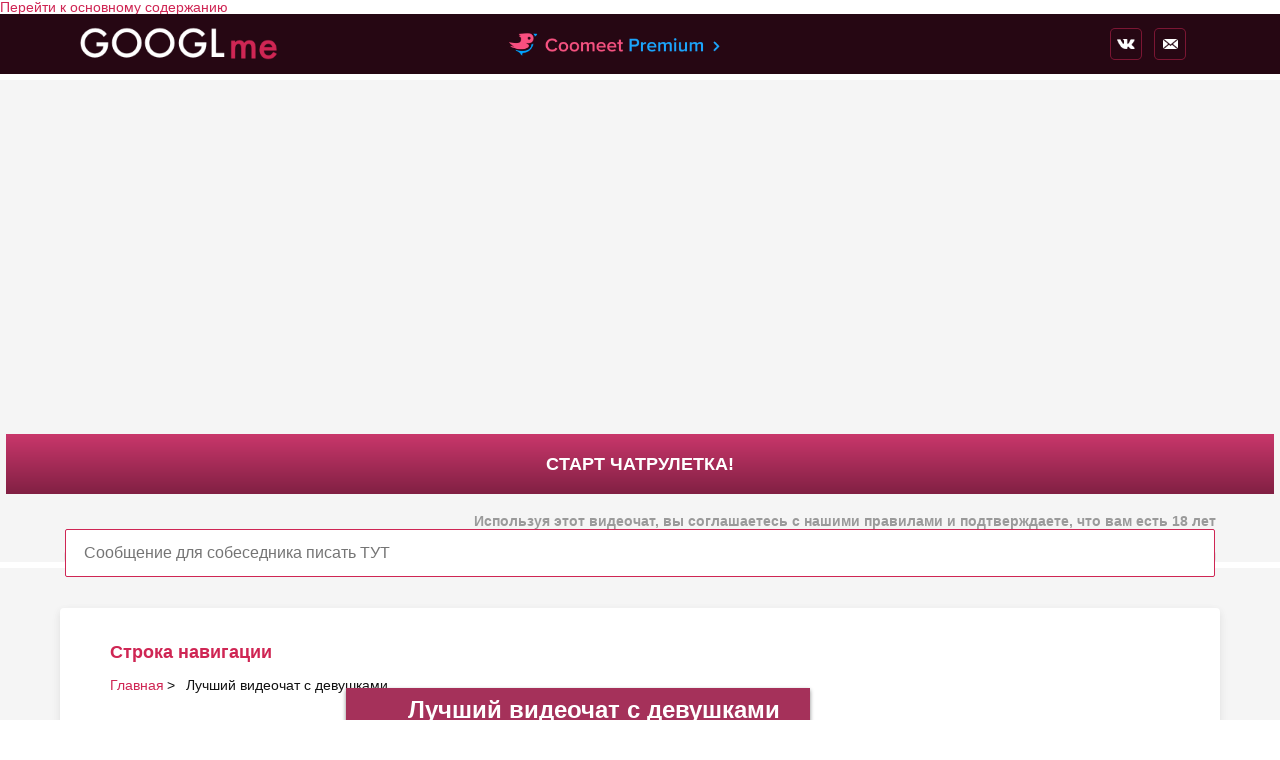

--- FILE ---
content_type: text/html; charset=UTF-8
request_url: https://googlme.ru/read183
body_size: 5974
content:
<!DOCTYPE html>
<html lang="ru" dir="ltr" prefix="content: http://purl.org/rss/1.0/modules/content/  dc: http://purl.org/dc/terms/  foaf: http://xmlns.com/foaf/0.1/  og: http://ogp.me/ns#  rdfs: http://www.w3.org/2000/01/rdf-schema#  schema: http://schema.org/  sioc: http://rdfs.org/sioc/ns#  sioct: http://rdfs.org/sioc/types#  skos: http://www.w3.org/2004/02/skos/core#  xsd: http://www.w3.org/2001/XMLSchema# ">
  <head>
    <meta charset="utf-8" />
<meta name="description" content="Лучший видеочат рулетка с девушками Googlme подарит вам множество новых знакомств и общения. Тысячи пользователей уже ждут тебя, заходи!" />
<meta name="keywords" content="лучшие веб чаты девушки лучшие видео чаты с девушками лучшая чат рулетка с девушками лучший видеочат" />
<meta name="Generator" content="Drupal 9 (https://www.drupal.org)" />
<meta name="MobileOptimized" content="width" />
<meta name="HandheldFriendly" content="true" />
<meta name="viewport" content="width=device-width, initial-scale=1.0" />
<link rel="icon" href="/sites/default/files/favicon_0.png" type="image/png" />
<link rel="alternate" hreflang="ru" href="http://googlme.ru/read183" />
<link rel="canonical" href="http://googlme.ru/read183" />
<link rel="shortlink" href="http://googlme.ru/node/188" />

    <title>Лучший видео чат рулетка с девушками</title>
    <link rel="stylesheet" media="all" href="/core/themes/stable/css/system/components/ajax-progress.module.css?t5b8i6" />
<link rel="stylesheet" media="all" href="/core/themes/stable/css/system/components/align.module.css?t5b8i6" />
<link rel="stylesheet" media="all" href="/core/themes/stable/css/system/components/autocomplete-loading.module.css?t5b8i6" />
<link rel="stylesheet" media="all" href="/core/themes/stable/css/system/components/fieldgroup.module.css?t5b8i6" />
<link rel="stylesheet" media="all" href="/core/themes/stable/css/system/components/container-inline.module.css?t5b8i6" />
<link rel="stylesheet" media="all" href="/core/themes/stable/css/system/components/clearfix.module.css?t5b8i6" />
<link rel="stylesheet" media="all" href="/core/themes/stable/css/system/components/details.module.css?t5b8i6" />
<link rel="stylesheet" media="all" href="/core/themes/stable/css/system/components/hidden.module.css?t5b8i6" />
<link rel="stylesheet" media="all" href="/core/themes/stable/css/system/components/item-list.module.css?t5b8i6" />
<link rel="stylesheet" media="all" href="/core/themes/stable/css/system/components/js.module.css?t5b8i6" />
<link rel="stylesheet" media="all" href="/core/themes/stable/css/system/components/nowrap.module.css?t5b8i6" />
<link rel="stylesheet" media="all" href="/core/themes/stable/css/system/components/position-container.module.css?t5b8i6" />
<link rel="stylesheet" media="all" href="/core/themes/stable/css/system/components/progress.module.css?t5b8i6" />
<link rel="stylesheet" media="all" href="/core/themes/stable/css/system/components/reset-appearance.module.css?t5b8i6" />
<link rel="stylesheet" media="all" href="/core/themes/stable/css/system/components/resize.module.css?t5b8i6" />
<link rel="stylesheet" media="all" href="/core/themes/stable/css/system/components/sticky-header.module.css?t5b8i6" />
<link rel="stylesheet" media="all" href="/core/themes/stable/css/system/components/system-status-counter.css?t5b8i6" />
<link rel="stylesheet" media="all" href="/core/themes/stable/css/system/components/system-status-report-counters.css?t5b8i6" />
<link rel="stylesheet" media="all" href="/core/themes/stable/css/system/components/system-status-report-general-info.css?t5b8i6" />
<link rel="stylesheet" media="all" href="/core/themes/stable/css/system/components/tabledrag.module.css?t5b8i6" />
<link rel="stylesheet" media="all" href="/core/themes/stable/css/system/components/tablesort.module.css?t5b8i6" />
<link rel="stylesheet" media="all" href="/core/themes/stable/css/system/components/tree-child.module.css?t5b8i6" />
<link rel="stylesheet" media="all" href="/modules/flippy/css/flippy.css?t5b8i6" />
<link rel="stylesheet" media="all" href="/core/themes/stable/css/views/views.module.css?t5b8i6" />
<link rel="stylesheet" media="all" href="/themes/googlme/css/googlme.css?t5b8i6" />

    
  </head>
  <body class="path-node page-node-type-stati">
    	
    <a href="#main-content" class="visually-hidden focusable skip-link">
      Перейти к основному содержанию
    </a>
    
      <div class="dialog-off-canvas-main-canvas" data-off-canvas-main-canvas>
      <header class="content-header clearfix">
    <div class="layout-container">
          <div id="block-googlme-branding">
  
    
        <a href="/" rel="home">
      <img src="/sites/default/files/logo_0_0.png" alt="Главная" />
    </a>
      
</div>
<div id="block-kopirait">
  
    
      
            <div class="field field--name-body field--type-text-with-summary field--label-hidden field__item"><p><a href="https://coomeet24.com/ru" target="_blank"><img alt="Видеочат онлайн" src="/themes/googlme/images/png/12.png" title="Попробуй премиум видеочат с девушками сейчас!" width="250" /></a></p>
</div>
      
  </div>
<div id="block-sapkanavigacia">
  
    
      
            <div class="field field--name-body field--type-text-with-summary field--label-hidden field__item">
<span class="icon icon--vk"><a href="http://vkontakte.ru/googlme" target="_blank" alt="чатрулетка"> </a></span>
<span class="icon icon--maail"><a href="/contact" target="_blank" alt="чатрулетка"> </a></span>
</div>
      
  </div>


    </div>
  </header>
<div class="layout-container">
  <div class="app__goo">
    <div class="top--app">
      <div class="app--left">
        <div id="cmtBox1"></div>
      </div>
      <div class="app--right">
        <div id="cmtBox2"></div>
      </div>
    </div>
    <div class="app--control">
      <div id="cmtControl">
        <span class="inprogress"><i>Ищу собеседника...</i></span>
        <button id="cmtStart" class="button">СТАРТ ЧАТРУЛЕТКА!</button>
        <button id="cmtStop" class="button">Стоп</button>
        <button id="cmtNext" class="button">Следующий</button>
      </div>
    </div>
    <div class="app--bottom">
      <div id="newline">
        <p class="ages">Используя этот видеочат, вы соглашаетесь с нашими правилами и подтверждаете, что вам есть 18 лет</p>
      </div>
      <div id="messBox">
        <div id="cmtMess"></div>
        <input placeholder="Сообщение для собеседника писать ТУТ" maxlength="255" id="cmtMsg">
      </div>
    </div>
  </div>
</div>

<main role="main">
    <a id="main-content" tabindex="-1"></a>
    <div class="layout-content">
            <div data-drupal-messages-fallback class="hidden"></div><div id="block-googlme-breadcrumbs">
  
    
        <nav role="navigation" aria-labelledby="system-breadcrumb">
    <h2 id="system-breadcrumb" class="visually-hidden">Строка навигации</h2>
    <ol>
          <li>
                  <a href="/">Главная</a>
              </li>
          <li>
                  Лучший видеочат с девушками
              </li>
        </ol>
  </nav>

  </div>
<div id="block-googlme-page-title">
  
    
      
  <h1><span>Лучший видеочат с девушками</span>
</h1>


  </div>
<div id="block-googlme-content">
  
    
      <article data-history-node-id="188" role="article" about="/read183">
  
    

      
            <div class="field field--name-body field--type-text-with-summary field--label-hidden field__item"><p><span><span><span>Ревность присутствует в нашей жизни так или иначе, хотим мы того или нет. Мужья ревнуют жён, те, в свою очередь, мужей, когда сильный пол общается <strong>с девушками в лучших веб чатах</strong>. Дети, терзаемые сомнениями в искренности родительской любви, ревнуют братьев и сестёр к папе и маме. Подруги и друзья, одолеваемые ревностью друг к другу, ошибочно полагают, что им уделяют мало внимания. Мы боимся потерять близких нам людей, в то же самое время ревность отравляет отношения, и кажется, что нет выхода из создавшейся ситуации. </span></span></span></p>

<p><span><span><span>Если вы неоднократно задавались вопросом «Почему я ревную?» и желаете избавиться от неконтролируемой ревности, давайте разберёмся в этом вместе. </span></span></span></p>

<p><span><span><span>Ревность — это чувство, которое в разной степени испытывал каждый человек ещё с детских лет. Это естественная реакция на происходящие события, которая проявляется при определённых обстоятельствах. И если одни могут контролировать свою ревность, то другим с трудом удаётся справиться с этой задачей. Ревнуя, человек испытывает обиду, боль, страх, зависть, страдание. К ревности больше склонны люди гордые, эгоистичные, закомплексованные и неуверенные в себе. </span></span></span></p>

<p><span><span><span>Обоснованная ревность. Девушка в лучшей чат рулетке может провоцировать своего мужчину на ревность, намеренно играя на его чувствах, либо давать парню повод ревновать её к другим посетителям <a href="/read185" title="Видеочат знакомств онлайн бесплатно">бесплатной онлайн видеочат рулетки</a>. Целью подобных действий может быть желание: </span></span></span></p>

<ul><li><span><span><span>самоутвердиться и поднять свою самооценку, </span></span></span></li>
	<li><span><span><span>проверить серьёзность намерений мужчины, </span></span></span></li>
	<li><span><span><span>показать собственное превосходство, </span></span></span></li>
	<li><span><span><span>испытать его чувства на прочность. </span></span></span></li>
</ul><p><span><span><span>В данной ситуации ревность абсолютно оправданна и является совершенно нормальной реакцией любящего мужчины.</span></span></span></p>

<p><span><span><span>Необоснованная ревность. Представим себе такую ситуацию: парень встретил лучшую девушку в <a href="https://googlme.ru" title="Чат рандом">видеочате Гуглми</a>, между ними завязались отношения, но дальнейшего продолжения они не имели, поскольку очаровательная собеседница регулярно изводила своего избранника беспочвенными подозрениями и ревновала его ко всему виртуальному миру. Что заставляет людей переживать такое чувство ревности: </span></span></span></p>

<ul><li><span><span><span>низкая самооценка, </span></span></span></li>
	<li><span><span><span>неуверенность в себе, </span></span></span></li>
	<li><span><span><span>самокритичность, </span></span></span></li>
	<li><span><span><span>обострённый эгоизм, </span></span></span></li>
	<li><span><span><span>страх быть отвергнутым, </span></span></span></li>
	<li><span><span><span>инстинкт собственника.</span></span></span></li>
</ul><p><span><span><span>В результате такие отношения имеют все шансы закончиться разрывом. Тотальный контроль, отсутствие доверия и свободы служат прекрасным поводом для расставания.</span></span></span></p>

<p><span><span><span>Существует мнение, что чем больше партнёр ревнует, тем сильнее любит. Однако далеко не всегда бывает именно так. Зачастую люди ревнуют не тогда, когда желают показать собственные чувства, а когда сами нуждаются в любви.</span></span></span></p>

<p><span><span><span>Если в отношениях между парнем и девушкой из лучшего видео чата присутствует сильная эмоциональная привязанность, любящий человек растворяется в своём партнёре, теряя себя, становится зависимым от него. И, ведомый страхом остаться в одиночестве, он даёт пищу для своей болезненной ревности.</span></span></span></p>

<p><span><span><span>Если вы в своей жизни неоднократно сталкивались с такой проблемой, как ревность, и хотели бы избавиться от этого неприятного чувства, предлагаем воспользоваться некоторыми рекомендациями. Когда вы разобрались в причинах, вызывающих у вас ревность, пришло время переосмыслить и сделать всё возможное, чтобы перестать ревновать.</span></span></span></p>

<p><span><span><span>1. Низкая самооценка и неуверенность в себе порождают страх быть отвергнутым и недолюбленным, потерять близкого человека. Поэтому необходимо заняться собой, постараться избавиться от комплексов и неуверенности. Полюбить себя настолько сильно, чтобы весь мир увидел, какой вы бриллиант, неповторимый и многогранный.</span></span></span></p>

<p><span><span><span>2. Гордость. Человек, который переоценивает собственную значимость, всегда будет бурно реагировать на любой отрицательный ответ в свой адрес. И если ему в чём-то отказывают в пользу другого собеседника в <a href="/read89" title="Чат рулетка знакомства бесплатно">бесплатном веб-чате знакомств</a>, ревность не заставит себя ждать. Научитесь уважать мнение окружающих и цените ваши отношения. </span></span></span></p>

<p><span><span><span>3. Эмоциональная зависимость. Не преувеличивайте влияние другого человека на свою жизнь, даже если он ваш любимый и самый близкий. В любых отношениях стремитесь сохранить собственное я.</span></span></span></p>

<p><span><span><span>4. Обострённый эгоизм приводит к ревности, при которой ревнивец пытается манипулировать другими людьми, преследуя собственные эгоистичные цели. Начните работать над собой. Научитесь сопереживать, интересуйтесь проблемами других, не стесняйтесь благодарить окружающих и близких людей за их добрые дела по отношению к вам и в свою очередь проявляйте заботу о них.</span></span></span></p>

<p><span><span><span>5. Собственничество. В отношениях каждый человек должен чувствовать себя комфортно и свободно. Ни один из партнёров не является вещью или собственностью другого и имеет право на свободное волеизъявление. Постарайтесь сделать так, чтобы люди, которые находятся рядом с вами, были довольны вашими взаимоотношениями.</span></span></span></p>

<p><span><span><span>И напоследок следует отметить, что ревность никому не приносит удовольствия. Зачастую это чувство влечёт за собой не совсем приятные последствия в виде отрицательных эмоций, ссор и обид. Начните любить и уважать себя и других, цените своих друзей и близких, доверяйте им и будьте счастливы!</span></span></span></p></div>
      
      <div class="field field--name-field-ssylka-na-statu field--type-entity-reference field--label-hidden field__items">
              <div class="field__item"><article data-history-node-id="137" role="article" about="/read134" class="node node--type-stati node--view-mode-teaser">
	<div class="teaser--article"> 
  
      <h2>
      <a title="Видео чаты с девушками" href="/read134" rel="bookmark"><span>Видеочат рулетка с девушками</span>
</a>
    </h2>
    

  
  <div class="node__content">
    
            <div class="field field--name-field-prevu-stati field--type-text-long field--label-hidden field__item"><p>Чтобы отношения с девушками в бесплатной видеочат-рулетке не омрачали, а приносили только положительные эмоции, научитесь лучше понимать женскую психологию и воспользуйтесь нашими советами.</p></div>
      <ul class="links inline"><li class="node-readmore"><a href="/read134" rel="tag" title="Видеочат рулетка с девушками" hreflang="ru">Подробнее<span class="visually-hidden"> о Видеочат рулетка с девушками</span></a></li></ul>
  </div>
    </div>
</article>
</div>
              <div class="field__item"><article data-history-node-id="18" role="article" about="/read12" class="node node--type-stati node--view-mode-teaser">
	<div class="teaser--article"> 
  
      <h2>
      <a title="Лучший видеочат рулетка" href="/read12" rel="bookmark"><span>Лучшая чат рулетка для вас!</span>
</a>
    </h2>
    

  
  <div class="node__content">
    
            <div class="field field--name-field-prevu-stati field--type-text-long field--label-hidden field__item"><p>Представителям знака Весы по душе общение в лучшей чатрулетке. Они с удовольствием заводят новые знакомства, ведут интересные беседы и заряжаются позитивом от многочисленных онлайн-собеседников. Хотите узнать, почему видеочат так подходит характеру Весов?</p></div>
      <ul class="links inline"><li class="node-readmore"><a href="/read12" rel="tag" title="Лучшая чат рулетка для вас!" hreflang="ru">Подробнее<span class="visually-hidden"> о Лучшая чат рулетка для вас!</span></a></li></ul>
  </div>
    </div>
</article>
</div>
          </div>
  <ul class="flippy">
        <li class="flippy-previous"><a href="/read182">Предыдущая статья</a></li>
          <li class="flippy-next"><a href="/read184">Следующая статья</a></li>
    </ul>

</article>

  </div>


    </div>
    
    
    </main>

<footer role="contentinfo">
        <div class="views-element-container" id="block-views-block-slucainye-stati-block-1">
  
    
      <div>
  
  
  

  
  
  

      <div class="rand--item"><a href="/read70" hreflang="ru">Чат рулетка французская</a></div>
    <div class="rand--item"><a href="/read76" hreflang="ru">Белорусский видеочат рулетка</a></div>
    <div class="rand--item"><a href="/read134" hreflang="ru">Видеочат рулетка с девушками</a></div>

  
  

  
  

  
  

</div>

  </div>
<div id="block-sapkanavigacia-2">
  
    
      
            <div class="field field--name-body field--type-text-with-summary field--label-hidden field__item">
<span class="icon icon--vk"><a href="http://vkontakte.ru/googlme" target="_blank" alt="чатрулетка"> </a></span>
<span class="icon icon--maail"><a href="/contact" target="_blank" alt="чатрулетка"> </a></span>
</div>
      
  </div>


</footer>


  </div>

    
    <script src="/core/assets/vendor/jquery/jquery.min.js?v=3.6.3"></script>
<script src="/themes/googlme/js/custom.js?v=1.x"></script>
<script src="/themes/googlme/js/config.js?v=1.x"></script>

	<!-- /Yandex.Metrika counter -->

      <!-- Yandex.Metrika counter -->
      <script type="text/javascript" >
        (function(m,e,t,r,i,k,a){m[i]=m[i]||function(){(m[i].a=m[i].a||[]).push(arguments)};
          m[i].l=1*new Date();
          for (var j = 0; j < document.scripts.length; j++) {if (document.scripts[j].src === r) { return; }}
          k=e.createElement(t),a=e.getElementsByTagName(t)[0],k.async=1,k.src=r,a.parentNode.insertBefore(k,a)})
        (window, document, "script", "https://mc.yandex.ru/metrika/tag.js", "ym");

        ym(28647061, "init", {clickmap:true, trackLinks:true, accurateTrackBounce:true});
        ym(97300332, "init", {clickmap:true, trackLinks:true, accurateTrackBounce:true});

      </script>
      <noscript>
        <div>
          <img src="https://mc.yandex.ru/watch/28647061?ut=noindex" style="..." alt="" />
          <img src="https://mc.yandex.ru/watch/97300279?ut=noindex" style="..." alt="" />
        </div>
      </noscript>
      <!-- /Yandex.Metrika counter -->

  </body>
</html>


--- FILE ---
content_type: text/css
request_url: https://googlme.ru/themes/googlme/css/googlme.css?t5b8i6
body_size: 4513
content:
@charset "UTF-8";
html, body, div, span, applet, object, iframe, h1, h2, h3, h4, h5, h6, p, blockquote, pre, a, abbr, acronym, address, big, cite, code, del, dfn, em, img, ins, kbd, q, s, samp, small, strike, strong, sub, sup, tt, var, b, u, i, center, dl, dt, dd, ol, ul, li, fieldset, form, label, legend, table, caption, tbody, tfoot, thead, tr, th, td, article, aside, canvas, details, embed, figure, figcaption, footer, header, hgroup, menu, nav, output, ruby, section, summary, time, mark, audio, video {
  margin: 0;
  padding: 0;
  border: 0;
  font-size: 100%;
  font: inherit;
  vertical-align: baseline;
}

article, aside, details, figcaption, figure, footer, header, hgroup, menu, nav, section {
  display: block;
}

body {
  line-height: 1;
}

ol, ul {
  list-style: none;
}

blockquote, q {
  quotes: none;
}

blockquote:before, blockquote:after {
  content: "";
  content: none;
}

q:before, q:after {
  content: "";
  content: none;
}

table {
  border-collapse: collapse;
  border-spacing: 0;
}

html {
  box-sizing: border-box;
}

*, *:before, *:after {
  box-sizing: inherit;
}

input, textarea, button {
  outline: none;
  padding: 0;
  border: 0;
  resize: none;
  font-family: Inter,sans-serif;
}

*, *:before, *:after {
  -moz-box-sizing: border-box;
  -webkit-box-sizing: border-box;
  box-sizing: border-box;
}

html {
  height: 100%;
}

body {
  margin: 0;
  padding: 0;
  font-family: Arial, "Helvetica Neue", Helvetica, sans-serif;
  font-size: 14px;
  -webkit-font-smoothing: antialiased;
  -moz-osx-font-smoothing: grayscale;
  color: #111111;
  height: 100%;
  min-width: 320px;
  background: #fff;
}

strong {
  font-weight: bold;
}

h1 {
  font-weight: bold;
  color: #cf2654;
  font-size: 24px;
  padding: 5px 0 18px 0;
}

h2, h3, h4 {
  font-weight: bold;
  color: #cf2654;
  font-size: 18px;
  padding: 5px 0 15px 0;
}

p {
  padding: 0 0 12px;
  line-height: 22px;
}

a {
  text-decoration: none;
  color: #cf2654;
  -moz-transition: 0.3s;
  -o-transition: 0.3s;
  -webkit-transition: 0.3s;
  transition: 0.3s;
}

a:hover {
  color: rgba(207, 38, 84, 0.8);
}

ul {
  list-style: none;
  padding: 0 0 12px;
}

ul li {
  margin-left: 17px;
  margin-bottom: 4px;
}

ol li {
  margin-left: 17px;
  margin-bottom: 4px;
}

img {
  max-width: 560px;
  height: auto;
}

header, footer {
  position: relative;
  background: #260713;
  height: 60px;
}

#block-googlme-branding {
  padding: 13px 80px;
}

#block-googlme-branding img {
  height: 33px;
}

#block-sapkanavigacia, #block-sapkanavigacia-2 {
  position: absolute;
  top: 14px;
  right: 7%;
}

#block-sapkanavigacia .icon, #block-sapkanavigacia-2 .icon {
  -webkit-border-radius: 5px;
  -moz-border-radius: 5px;
  -ms-border-radius: 5px;
  border-radius: 5px;
  border: solid 1px rgba(207, 38, 84, 0.5);
  padding: 3px 2px;
  display: inline-block;
  width: 32px;
  height: 32px;
  margin: 0 4px;
  -moz-transition: 0.3s;
  -o-transition: 0.3s;
  -webkit-transition: 0.3s;
  transition: 0.3s;
}

#block-sapkanavigacia .icon a, #block-sapkanavigacia-2 .icon a {
  display: inline-block;
  width: 32px;
  height: 32px;
}

#block-sapkanavigacia .icon--vk, #block-sapkanavigacia-2 .icon--vk {
  background: url("../images/png/vk.png");
  background-repeat: no-repeat;
  background-position: 50%;
  background-size: 18px;
}

#block-sapkanavigacia .icon--vk:hover, #block-sapkanavigacia-2 .icon--vk:hover {
  background: rgba(207, 38, 84, 0.5) url("../images/png/vk.png");
  background-repeat: no-repeat;
  background-position: 50%;
  background-size: 18px;
  border: solid 1px transparent;
}

#block-sapkanavigacia .icon--maail, #block-sapkanavigacia-2 .icon--maail {
  background: url("../images/png/mail.png");
  background-repeat: no-repeat;
  background-position: 50%;
  background-size: 15px;
}

#block-sapkanavigacia .icon--maail:hover, #block-sapkanavigacia-2 .icon--maail:hover {
  background: rgba(207, 38, 84, 0.5) url("../images/png/mail.png");
  background-repeat: no-repeat;
  background-position: 50%;
  background-size: 15px;
  border: solid 1px transparent;
}

#block-views-block-glavnaa-verhnii-blok-block-1 {
  overflow: hidden;
  padding: 10px 0 35px;
}

#block-views-block-glavnaa-verhnii-blok-block-1 .top--item {
  height: 300px;
  position: relative;
  padding: 20px 140px;
  margin-top: 40px;
}

#block-views-block-glavnaa-verhnii-blok-block-1 .top--item:before {
  content: '';
  display: inline-block;
  height: 100%;
  vertical-align: middle;
}

#block-views-block-glavnaa-verhnii-blok-block-1 .top--item h2.title {
  text-align: left;
}

#block-views-block-glavnaa-verhnii-blok-block-1 .top--item .text--content {
  font-size: 14px;
  padding-right: 60px;
}

#block-views-block-glavnaa-verhnii-blok-block-1 .top--item .text--part {
  position: relative;
  display: inline-block;
  width: 73%;
  vertical-align: middle;
  z-index: 2;
}

#block-views-block-glavnaa-verhnii-blok-block-1 .top--item .img--content {
  position: relative;
  width: 23%;
  z-index: 2;
  top: 50%;
  transform: translateY(-50%);
  -ms-transform: translateY(-50%);
  -webkit-transform: translateY(-50%);
}

#block-views-block-glavnaa-verhnii-blok-block-1 .top--item .img--content img {
  width: 100%;
  height: auto;
  -webkit-border-radius: 5px;
  -moz-border-radius: 5px;
  -ms-border-radius: 5px;
  border-radius: 5px;
  -webkit-box-shadow: 0 5px 18px 0 rgba(0, 0, 0, 0.15);
  -moz-box-shadow: 0 5px 18px 0 rgba(0, 0, 0, 0.15);
  box-shadow: 0 5px 18px 0 rgba(0, 0, 0, 0.15);
  max-width: 400px;
}

#block-views-block-glavnaa-verhnii-blok-block-1 .top--item .img--content {
  float: right;
}

.top--item {
  background: url("../images/png/bg1.png");
  background-repeat: no-repeat;
}

.top--item:last-child {
  background: url("../images/png/bg3.png");
  background-repeat: no-repeat;
}

.top--item:nth-child(even) {
  background: url("../images/png/bg2.png");
  background-repeat: no-repeat;
  background-position: 100% 0;
}

.top--item:nth-child(even) .img--content {
  float: left;
}

.top--item:nth-child(even) .text--content, .top--item:nth-child(even) h2.title {
  padding-left: 60px;
}

#block-views-block-glavnaa-verhnii-blok-block-1 .top--item:nth-child(even) .img--content {
  float: left;
}

.path-frontpage #block-googlme-content {
  background: url("../images/svg/bg4.svg");
  background-size: cover;
  background-repeat: no-repeat;
  padding: 100px 4% 50px;
}

.path-frontpage #block-googlme-content .field--name-body, .path-frontpage #block-googlme-content .field--name-field-izobrazenie {
  display: inline-block;
  width: 49%;
  padding: 0 20px;
  position: relative;
}

.path-frontpage #block-googlme-content .field--name-field-izobrazenie {
  text-align: center;
}

.path-frontpage #block-googlme-content .field--name-field-izobrazenie img {
  max-width: 88%;
}

#block-views-block-glavnaa-niznii-blok-block-1 {
  padding: 70px 4%;
  text-align: center;
}

#block-views-block-glavnaa-niznii-blok-block-1 .bottom--item {
  display: inline-block;
  width: 49%;
  vertical-align: top;
  padding: 0 40px;
}

#block-views-block-glavnaa-niznii-blok-block-1 .title, #block-views-block-glavnaa-niznii-blok-block-1 .content {
  text-align: left;
}

#block-views-block-glavnaa-niznii-blok-block-1 .content--img {
    padding-bottom: 24px;
    max-height: 378px;
    overflow: hidden;
}

#block-views-block-glavnaa-niznii-blok-block-1 .content--img img {
  max-width: 100%;
  -webkit-border-radius: 5px;
  -moz-border-radius: 5px;
  -ms-border-radius: 5px;
  border-radius: 5px;
  -webkit-box-shadow: 0 5px 18px 0 rgba(0, 0, 0, 0.15);
  -moz-box-shadow: 0 5px 18px 0 rgba(0, 0, 0, 0.15);
  box-shadow: 0 5px 18px 0 rgba(0, 0, 0, 0.15);
}

.app__goo {
  margin-top: 0.5%;
}

.top--app {
  text-align: center;
  padding: 0 2px;
  /*height: calc(100vh - 100px);*/
  height: 100%;
  margin-bottom: 4px;
}
/*.top--app .free-cmt-block {*/
/*  height: 100%;*/
/*}*/

.app--control {
  width: 99%;
  margin: 0 auto;
}

.app--left, .app--right {
  display: inline-block;
    vertical-align: top;
  width: 49.5%;
  height: 100%;
  overflow: hidden;
}

#cmtStart, #cmtStop {
  position: absolute;
  top: 0;
  left: 0;
  cursor: pointer;
  color: #fff;
  font-weight: bold;
  text-align: center;
  width: 100%;
  height: 60px;
  font-size: 18px;
  background: #c9376b;
  background: -moz-linear-gradient(top, #c9376b 0%, #812043 100%);
  background: -webkit-linear-gradient(top, #c9376b 0%, #812043 100%);
  background: linear-gradient(to bottom, #c9376b 0%, #812043 100%);
  filter: progid:DXImageTransform.Microsoft.gradient(startColorstr='#c9376b', endColorstr='#812043', GradientType=0);
  -moz-transition: 0.3s;
  -o-transition: 0.3s;
  -webkit-transition: 0.3s;
  transition: 0.3s;
}

#cmtStart:hover, #cmtStop:hover {
  -webkit-box-shadow: 0 6px 5px 0 rgba(201, 55, 107, 0.2);
  -moz-box-shadow: 0 6px 5px 0 rgba(201, 55, 107, 0.2);
  box-shadow: 0 6px 5px 0 rgba(201, 55, 107, 0.2);
}

#block-views-block-slucainye-stati-block-1 {
  padding: 23px 5%;
}

#block-views-block-slucainye-stati-block-1 .rand--item {
  display: inline-block;
  margin-left: 30px;
}

#block-views-block-slucainye-stati-block-1 .rand--item a {
  font-size: 14px;
  color: rgba(255, 255, 255, 0.7);
}

#block-views-block-slucainye-stati-block-1 .rand--item a:hover {
  color: #fff;
}

#cmtControl {
  position: relative;
  padding-top: 70px;
  overflow: hidden;
}

#cmtControl .inprogress {
  position: absolute;
  width: 50%;
  height: 60px;
  top: 0;
  right: 0;
  margin-right: -4px;
  padding-top: 22px;
  color: #111;
  font-weight: bold;
  text-align: center;
  font-size: 18px;
}

#cmtControl #cmtStop {
  width: 50%;
  margin-left: -4px;
  display: none;
}

#cmtControl #cmtNext {
  position: absolute;
  display: none;
  width: 50%;
  height: 60px;
  top: 0;
  right: 0;
  margin-right: -4px;
  cursor: pointer;
  color: #fff;
  font-weight: bold;
  text-align: center;
  font-size: 18px;
  background: #c9376b;
  background: -moz-linear-gradient(top, #86bc00 0%, #5d8200 100%);
  background: -webkit-linear-gradient(top, #86bc00 0%, #5d8200 100%);
  background: linear-gradient(to bottom, #86bc00 0%, #5d8200 100%);
  filter: progid:DXImageTransform.Microsoft.gradient(startColorstr='#86bc00', endColorstr='#5d8200', GradientType=0);
  -moz-transition: 0.3s;
  -o-transition: 0.3s;
  -webkit-transition: 0.3s;
  transition: 0.3s;
}

#cmtControl #cmtNext:hover {
  -webkit-box-shadow: 0 4px 13px 0 rgba(201, 55, 107, 0.2);
  -moz-box-shadow: 0 4px 13px 0 rgba(201, 55, 107, 0.2);
  box-shadow: 0 4px 13px 0 rgba(201, 55, 107, 0.2);
}

.flash--btn {
  -webkit-border-radius: 4px;
  -moz-border-radius: 4px;
  -ms-border-radius: 4px;
  border-radius: 4px;
  border: solid 1px #cf2654 !important;
  background: none !important;
  padding: 14px 0 !important;
  width: 35% !important;
  -moz-transition: 0.3s;
  -o-transition: 0.3s;
  -webkit-transition: 0.3s;
  transition: 0.3s;
}

.flash--btn:hover {
  background: #cf2654 !important;
}

.flash__description span {
  filter: alpha(opactiy=100) !important;
  -ms-filter: "progid:DXImageTransform.Microsoft.Alpha(Opacity=100)" !important;
  -moz-opacity: 1 !important;
  -khtml-opacity: 1 !important;
  opacity: 1 !important;
  font-weight: bold;
  font-size: 19px;
}

.path-node ul li, .path-node ol li, .path-taxonomy ul li, .path-taxonomy ol li, .page-node-type-page ul li, .page-node-type-page ol li, .path-contact ul li, .path-contact ol li, .path-user ul li, .path-user ol li {
  margin-bottom: 8px;
  line-height: 18px;
}

.path-node h1, .path-taxonomy h1, .page-node-type-page h1, .path-contact h1, .path-user h1 {
  position: relative;
  display: inline-block;
  margin-left: -64px;
  margin-bottom: 20px;
  margin-top: 20px;
  background: #a5315a;
  color: #fff;
  padding: 10px 30px 13px 62px;
  box-shadow: 0 2px 4px #888;
}

.path-node h1:after, .path-taxonomy h1:after, .page-node-type-page h1:after, .path-contact h1:after, .path-user h1:after {
  content: ' ';
  position: absolute;
  width: 0;
  height: 0;
  left: 0;
  top: 100%;
  border-width: 6px 7px;
  border-style: solid;
  border-color: #666 #666 transparent transparent;
}

.path-node main, .path-taxonomy main, .page-node-type-page main, .path-contact main, .path-user main {
  display: table-row;
  height: 100%;
}

.path-node .layout-container, .path-taxonomy .layout-container, .page-node-type-page .layout-container, .path-contact .layout-container, .path-user .layout-container {
  background: #f5f5f5;
  width: 100%;
  height: 100%;
}

.path-node .layout-content, .path-taxonomy .layout-content, .page-node-type-page .layout-content, .path-contact .layout-content, .path-user .layout-content {
  margin: 40px 140px;
  padding: 30px 50px;
  background: #fff;
  -webkit-border-radius: 4px;
  -moz-border-radius: 4px;
  -ms-border-radius: 4px;
  border-radius: 4px;
  box-shadow: 1px 3px 10px 0 rgba(0, 0, 0, 0.05), -1px 3px 10px 0 rgba(0, 0, 0, 0.05);
}

#block-googlme-breadcrumbs {
  height: 30px;
}

#block-googlme-breadcrumbs li {
  position: relative;
  float: left;
  margin-left: 0;
  margin-right: 22px;
}

#block-googlme-breadcrumbs li:first-child:before {
  display: none;
}

#block-googlme-breadcrumbs li:before {
  content: '>';
  position: absolute;
  left: -19px;
  color: #111111;
}

#block-views-block-spisok-slovar-block-1 {
  text-align: center;
}

#block-views-block-spisok-slovar-block-1 .slov--elem {
  display: inline-block;
  margin: 0 10px;
}

#block-views-block-spisok-slovar-block-1 .slov--elem a {
  letter-spacing: 3px;
  font-size: 18px;
}

.app--bottom {
  width: 90%;
  margin: 6px auto;
}

.jq-selectbox, .face, .ages {
  display: inline-block;
  position: relative;
}

.face {
	display: none;
}

#newline {
	    min-height: 28px;
}

#cmtMess .cm-search-settings {
	position: relative !important;
	padding: 3px;
}

#newline .jq-selectbox {
	display: none;
}
#cmtFace {
  position: relative;
  right: 5px;
  bottom: 4px;
  z-index: 5;
  width: 22px;
  height: 14px;
  filter: alpha(opactiy=0);
  -ms-filter: "progid:DXImageTransform.Microsoft.Alpha(Opacity=0)";
  -moz-opacity: 0;
  -khtml-opacity: 0;
  opacity: 0;
  cursor: pointer;
}

.fake__checkbox--border, .fake__checkbox--check {
  position: absolute;
  left: 0;
  width: 100%;
  text-align: center;
}

.fake__checkbox--border:before, .fake__checkbox--check:before {
  content: "";
  display: block;
  position: absolute;
  width: 20px;
  height: 20px;
  border: 2px solid #e1e1e1;
  top: 0;
  left: 0;
  -webkit-border-radius: 20px;
  -moz-border-radius: 20px;
  -ms-border-radius: 20px;
  border-radius: 20px;
}

.face input[type=checkbox]:checked ~ .fake__checkbox .fake__checkbox--check:before {
  filter: alpha(opactiy=100);
  -ms-filter: "progid:DXImageTransform.Microsoft.Alpha(Opacity=100)";
  -moz-opacity: 1;
  -khtml-opacity: 1;
  opacity: 1;
}

.fake__checkbox--check:before {
  content: " ";
  display: block;
  position: absolute;
  width: 6px;
  height: 8px;
  border: solid #cf2654;
  border-width: 0 2px 2px 0;
  left: 7px;
  top: 5px;
  -webkit-transform: rotate(45deg);
  -moz-transform: rotate(45deg);
  -o-transform: rotate(45deg);
  transform: rotate(45deg);
  filter: alpha(opactiy=0);
  -ms-filter: "progid:DXImageTransform.Microsoft.Alpha(Opacity=0)";
  -moz-opacity: 0;
  -khtml-opacity: 0;
  opacity: 0;
  -webkit-border-radius: 0;
  -moz-border-radius: 0;
  -ms-border-radius: 0;
  border-radius: 0;
}

.cmtFace_label {
  left: 0;
  top: 30px;
  width: 490px;
  z-index: 5;
  border: solid 2px #cf2654;
  background: #fff;
  padding: 8px 10px 8px 10px;
  font-size: 14px;
  line-height: 16px;
  position: absolute;
  filter: alpha(opactiy=0);
  -ms-filter: "progid:DXImageTransform.Microsoft.Alpha(Opacity=0)";
  -moz-opacity: 0;
  -khtml-opacity: 0;
  opacity: 0;
  -moz-transition: 0.3s;
  -o-transition: 0.3s;
  -webkit-transition: 0.3s;
  transition: 0.3s;
  -webkit-border-radius: 4px;
  -moz-border-radius: 4px;
  -ms-border-radius: 4px;
  border-radius: 4px;
  visibility: hidden;
}

.face {
  cursor: pointer;
  font-size: 16px;
}

.face:hover .cmtFace_label {
  filter: alpha(opactiy=100);
  -ms-filter: "progid:DXImageTransform.Microsoft.Alpha(Opacity=100)";
  -moz-opacity: 1;
  -khtml-opacity: 1;
  opacity: 1;
  visibility: visible;
  top: 36px;
}

#cmtMess {
  margin: 0px -2px 0px 5px;
  overflow: auto;
  padding: 7px 5px 2px 1px;
}

#cmtMess .me {
  background-color: transparent;
  color: #FF0000;
}

#cmtMess .user {
  background-color: transparent;
  color: #9999ff;
}

.messme {
  margin: 1px;
  padding: 2px;
  text-align: left;
}

#cmtFace {
  cursor: pointer;
  margin-left: -3px;
}

.ages {
  color: rgba(17, 17, 17, 0.4);
  float: right;
  font-weight: 600;
}

#cmtCountry {
  display: none;
}

#cmtBox1, #cmtBox2 {
  min-height: 350px;
  align-items: center !important;
  justify-content: center !important;
  -ms-flex-pack: center !important;
}

#messBox {
  margin-top: 13px;
  position: relative;
  background: #fff;
  border: solid 1px #e1e1e1;
  -webkit-border-radius: 3px;
  -moz-border-radius: 3px;
  -ms-border-radius: 3px;
  border-radius: 3px;
}

#messBox input {
  position: absolute;
  bottom: -16px;
  left: 0;
  width: 100%;
  padding: 14px 18px;
  border: solid 1px #cf2654;
  -webkit-border-radius: 2px;
  -moz-border-radius: 2px;
  -ms-border-radius: 2px;
  border-radius: 2px;
  font-size: 16px;
}

.jq-selectbox__select {
  position: relative;
  background: url("../images/png/point.png");
  background-repeat: no-repeat;
  background-position: 0 0;
  padding: 4px 0 4px 27px;
  cursor: pointer;
  font-size: 16px;
}

.jq-selectbox__select:after {
  content: '';
  display: block;
  position: absolute;
  width: 7px;
  height: 7px;
  border: solid #9b9b9b;
  border-width: 0 2px 2px 0;
  right: -16px;
  top: 8px;
  -webkit-transform: rotate(45deg);
  -moz-transform: rotate(45deg);
  -o-transform: rotate(45deg);
  transform: rotate(45deg);
  -moz-transition: 0.2s;
  -o-transition: 0.2s;
  -webkit-transition: 0.2s;
  transition: 0.2s;
}

.jq-selectbox {
  margin-right: 50px;
  z-index: 8;
}

.jq-selectbox__select-text {
  width: 100% !important;
}

.jq-selectbox__dropdown {
  position: absolute;
  top: 0;
  left: 0;
  margin-top: 34px;
  width: 200px;
  border: solid 1px #cf2654;
  background: #fff;
  padding: 8px 0 1px 0;
}

.jq-selectbox__dropdown ul li {
  margin-bottom: 8px;
  cursor: pointer;
}

.jq-selectbox__dropdown ul li:hover {
  color: rgba(207, 38, 84, 0.6);
}

.flippy-previous {
  float: left;
}

.flippy-next {
  float: right;
}

.flippy {
  padding-bottom: 30px;
}

.path-contact label, .path-user label {
  display: block;
  margin-bottom: 10px;
  padding-top: 25px;
}

.path-contact input, .path-contact textarea, .path-user input, .path-user textarea {
  background: #fff;
  border: solid 1px #e1e1e1;
  font-size: 18px;
  width: 80%;
  padding: 15px 19px;
}

.path-contact .form-actions .button, .path-user .form-actions .button {
  display: none;
}

.path-contact .form-actions .button.button--primary, .path-user .form-actions .button.button--primary {
  display: block;
  border: solid 2px #cf2654;
  background: #fff;
  color: #cf2654;
  font-size: 18px;
  padding: 13px 6px 10px 6px;
  text-transform: uppercase;
  -moz-transition: 0.3s;
  -o-transition: 0.3s;
  -webkit-transition: 0.3s;
  transition: 0.3s;
  cursor: pointer;
  margin-top: 25px;
}

.path-contact .form-actions .button.button--primary:hover, .path-user .form-actions .button.button--primary:hover {
  background: #cf2654;
  color: #fff;
}

.path-user .description {
  margin: 12px 0;
}

.path-user .form-actions .button {
  display: block;
  border: solid 2px #cf2654;
  background: #fff;
  color: #cf2654;
  font-size: 18px;
  padding: 13px 6px 10px 6px;
  text-transform: uppercase;
  -moz-transition: 0.3s;
  -o-transition: 0.3s;
  -webkit-transition: 0.3s;
  transition: 0.3s;
  cursor: pointer;
  margin-top: 25px;
}

.path-user .form-actions .button:hover {
  background: #cf2654;
  color: #fff;
}

#block-kopirait {
  position: absolute;
  top: 3px;
  left: 50%;
  margin-left: -150px;
}

#block-kopirait .coop-txt {
  position: relative;
  bottom: 19px;
  color: #fff;
}

#block-kopirait .logo__svg {
  display: inline-block;
  width: 200px;
  height: 51px;
}

#block-kopirait .logo__svg svg {
  width: 200px;
  height: 51px;
}

.teaser--article {
  border: 1px solid #dadada;
  padding: 10px 20px 8px;
  margin-top: 11px;
  margin-bottom: 11px;
}

#block-googlme-content .teaser--article ul {
  list-style: none;
}

.teaser--article ul li {
  margin-left: 0;
}

.teaser--article ul li a {
  position: relative;
}

.teaser--article ul li a:after {
  content: "→";
  position: absolute;
  right: -24px;
  top: -1px;
  -moz-transition: 0.3s;
  -o-transition: 0.3s;
  -webkit-transition: 0.3s;
  transition: 0.3s;
}

.teaser--article ul li a:hover:after {
  right: -29px;
}

@media screen and (max-width: 1500px) {
  #block-views-block-glavnaa-verhnii-blok-block-1 .top--item .text--part {
    width: 65%;
  }

  #block-views-block-glavnaa-verhnii-blok-block-1 .top--item .img--content {
    width: 28%;
  }

  #block-views-block-glavnaa-verhnii-blok-block-1 .top--item {
    padding: 20px 60px;
  }

  .path-frontpage #block-googlme-content {
    padding: 100px 2% 50px;
  }

  #block-views-block-glavnaa-niznii-blok-block-1 {
    padding: 70px 2%;
  }

  .path-frontpage #block-googlme-content .field--name-field-izobrazenie img {
    max-width: 100%;
  }

  .path-node .layout-content, .path-taxonomy .layout-content, .page-node-type-page .layout-content, .path-contact .layout-content {
    margin: 40px 60px;
  }
}

@media screen and (max-width: 1200px) {
  #block-views-block-glavnaa-verhnii-blok-block-1 .top--item {
    height: 350px;
  }

  #cmtBox1 h2, #cmtBox2 h2 {
    font-size: 22px !important;
  }

  .app--bottom {
    width: 95%;
  }

  .ages {
    font-size: 12px;
  }

  .path-frontpage #block-googlme-content .field--name-body, .path-frontpage #block-googlme-content .field--name-field-izobrazenie {
    width: 100%;
  }

  .path-frontpage #block-googlme-content .field--name-field-izobrazenie img {
    max-width: 60%;
  }

  .path-node .layout-content, .path-taxonomy .layout-content, .page-node-type-page .layout-content, .path-contact .layout-content {
    margin: 40px 40px;
  }
}

@media screen and (max-width: 1040px) {
  .ages {
    font-size: 12px;
    display: inline-block;
    width: 56%;
    text-align: right;
    margin: -1px 0 0 0;
    line-height: 14px;
  }

  #block-views-block-glavnaa-verhnii-blok-block-1 .top--item {
    height: 100%;
  }

  #block-views-block-glavnaa-verhnii-blok-block-1 .top--item .text--part {
    width: 100%;
  }

  #block-views-block-glavnaa-verhnii-blok-block-1 .top--item .img--content {
    float: none;
    top: 0;
    transform: translateY(0);
    -ms-transform: translateY(0);
    -webkit-transform: translateY(0);
  }

  #block-views-block-glavnaa-verhnii-blok-block-1 .top--item:nth-child(even) .img--content {
    float: none;
  }

  .top--item:nth-child(even) .img--content {
    float: none;
  }

  .top--item:nth-child(even) .text--content, .top--item:nth-child(even) h2.title {
    padding-left: 0;
  }

  #cmtBox1 h2, #cmtBox2 h2 {
    font-size: 16px !important;
  }

  .flash__description span {
    font-size: 14px !important;
  }

  #block-views-block-glavnaa-niznii-blok-block-1 .bottom--item {
    width: 100%;
    margin: 30px 0;
  }

  #block-views-block-glavnaa-verhnii-blok-block-1 .top--item .img--content {
    width: 50%;
    margin: 0 auto;
  }

  #block-views-block-glavnaa-verhnii-blok-block-1 .top--item .text--content {
    padding-right: 0;
  }
}

@media screen and (max-width: 850px) {
  #newline {
    text-align: center;
  }

  .ages {
    font-size: 14px;
    display: inline-block;
    width: 100%;
    text-align: center;
    margin: 19px 0 11px 0;
    line-height: 14px;
  }

  #block-kopirait {
    display: none;
  }

  #messBox {
    margin-top: 50px;
  }

  .cmtFace_label {
    left: 50%;
    margin-left: -327px;
  }

  #block-views-block-glavnaa-verhnii-blok-block-1 .top--item {
    padding: 20px 30px;
  }

  #block-views-block-glavnaa-niznii-blok-block-1 .bottom--item {
    padding: 0 20px;
  }
}

@media screen and (max-width: 750px) {
  .app--left, .app--right {
    display: inline-block;
    width: 98%;
    margin: 5px 0;
  }

  .ages {
    font-size: 12px;
  }

  .path-contact input, .path-contact textarea {
    width: 100%;
  }

  .path-contact .form-actions .button.button--primary {
    font-size: 16px;
  }

  #cmtBox1, #cmtBox2 {
    max-height: 45vh;
  }
}

@media screen and (max-width: 666px) {
  #block-views-block-slucainye-stati-block-1 {
    padding: 23px 10px;
  }

  #block-views-block-slucainye-stati-block-1 .rand--item {
    margin-left: 10px;
  }

  #block-views-block-slucainye-stati-block-1 .rand--item a {
    font-size: 10px;
  }

  #block-views-block-spisok-slovar-block-1 .slov--elem {
    margin: 10px 10px;
  }

  #block-views-block-spisok-slovar-block-1 .slov--elem a {
    font-size: 14px;
  }
}

@media screen and (max-width: 500px) {
  #block-views-block-glavnaa-verhnii-blok-block-1 .top--item {
    padding: 20px 20px;
  }

  .cmtFace_label {
    width: 315px;
    margin-left: -233px;
  }

  #block-googlme-branding {
    padding: 13px 20px;
  }

  #block-views-block-glavnaa-verhnii-blok-block-1 .top--item .img--content {
    width: 100%;
  }

  .path-frontpage #block-googlme-content .field--name-field-izobrazenie img {
    max-width: 100%;
  }

  .path-frontpage #block-googlme-content {
    padding: 40px 20px 50px;
  }

  #block-views-block-glavnaa-niznii-blok-block-1 {
    padding: 20px 20px;
  }

  #block-views-block-glavnaa-niznii-blok-block-1 .bottom--item {
    padding: 0;
  }

  .path-frontpage #block-googlme-content .field--name-body, .path-frontpage #block-googlme-content .field--name-field-izobrazenie {
    padding: 0;
  }

  #block-views-block-slucainye-stati-block-1 {
    padding: 15px 10px;
    max-width: 200px;
  }

  .path-node .layout-content, .path-taxonomy .layout-content, .page-node-type-page .layout-content, .path-contact .layout-content {
    margin: 20px 20px;
    padding: 20px 20px;
  }

  .path-node h1, .path-taxonomy h1, .page-node-type-page h1, .path-contact h1 {
    margin-left: -34px;
    padding: 10px 30px 13px 33px;
  }

  ul.flippy li a {
    font-size: 12px;
  }

  ul.flippy li {
    padding: 4px;
  }

  .path-contact .form-actions .button.button--primary {
    font-size: 14px;
  }
}

#block-googlme-content ul {
  list-style: disc;
}

#block-googlme-content ol {
  list-style: decimal;
}

#block-views-block-glavnaa-verhnii-blok-block-1 .top--item h2.nopadd {
  padding-left: 0 !important;
}

.path-node header .layout-container {
	    background: #260713;
}

.path-node main {
	background: #f5f5f5;
}

.cm-theme--1 #cmtStart, .cm-theme--2 #cmtStart, .cm-theme--3 #cmtStart, .cm-theme--4 #cmtStart, .cm-theme--5 #cmtStart, .cm-theme--6 #cmtStart, .cm-theme--default #cmtStart, .cm-theme--night #cmtStart {
	background: #00a3ff !important;
}

.cm-theme--default .cm-btn {
	background: #cf2654 !important;
}
.cm-theme--default .cm-btn.cm-btn--large.cm-btn--start-friend {
	background: #00a3ff !important;
}

.cm-enable-camera .cm-theme--default .cm-btn {
	background: #cf2654 !important;
}

--- FILE ---
content_type: application/javascript
request_url: https://googlme.ru/themes/googlme/js/custom.js?v=1.x
body_size: 239
content:
(function ($) {


  function res() {
    var limitH = 400;
    var vH = $(window).height();
    if (vH < limitH) {
      $("#cmtBox1, #cmtBox2").height(limitH);
      $("#messBox").height(limitH);
    } else {
      $("#cmtBox1, #cmtBox2").height(vH / 1.8);
      $("#messBox").height(vH / 4);
    }
  }

  $(document).ready(function () {
    res();
  });

  $(window).resize(res);

}(jQuery));

window.freeCmtConfig = {
  client: 1891346047260,
  host: 'https://app.googlme.ru',
};

!function(e,t){let n=e.createElement(t);n.src=`${window.freeCmtConfig.host.replace(/\/$/,"")}/js/app.js?v=${Date.now()}`,n.type="text/javascript",n.async="true",n.crossorigin="anonymous";let r=e.getElementsByTagName(t)[0];r.parentNode.insertBefore(n,r)}(document,"script");